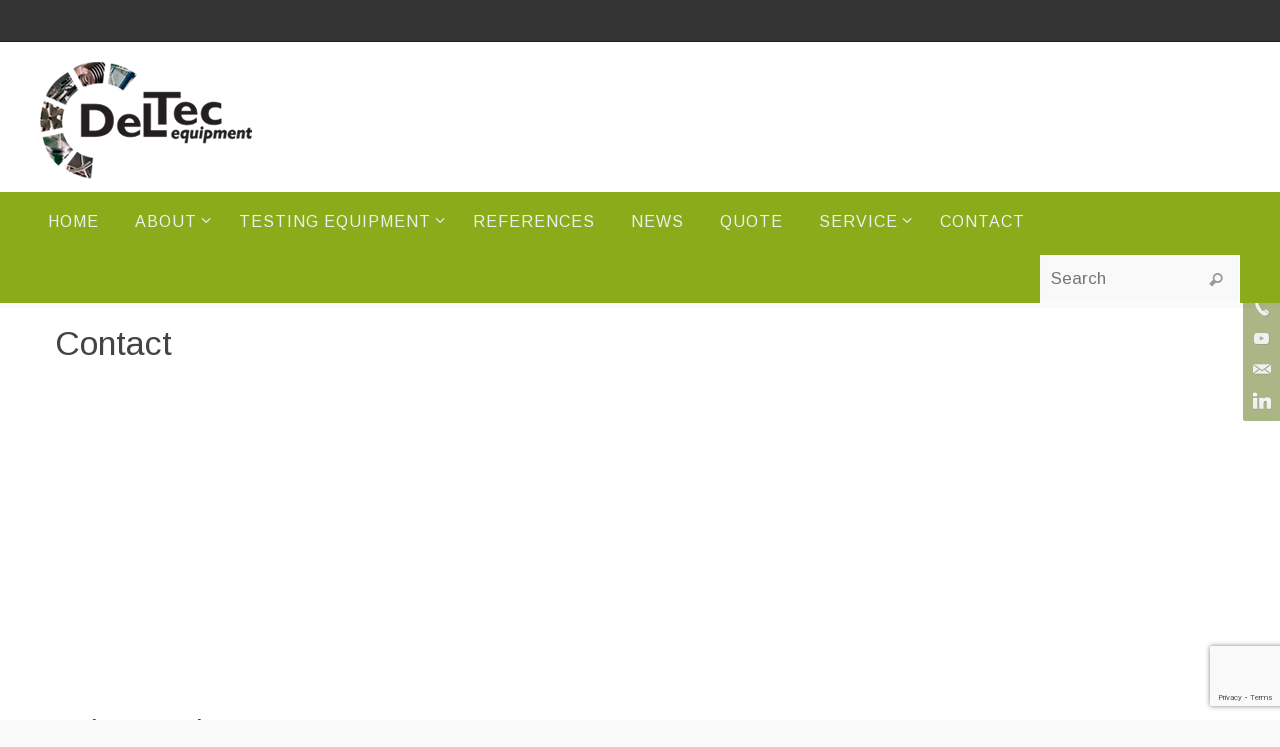

--- FILE ---
content_type: text/html; charset=utf-8
request_url: https://www.google.com/recaptcha/api2/anchor?ar=1&k=6Lf3Q9YUAAAAADSNOZ4CXUae4db-eCachsQdT8Sw&co=aHR0cHM6Ly93d3cuZGVsdGVjZXF1aXBtZW50LmNvbTo0NDM.&hl=en&v=N67nZn4AqZkNcbeMu4prBgzg&size=invisible&anchor-ms=20000&execute-ms=30000&cb=mq0ephsa1mq3
body_size: 48797
content:
<!DOCTYPE HTML><html dir="ltr" lang="en"><head><meta http-equiv="Content-Type" content="text/html; charset=UTF-8">
<meta http-equiv="X-UA-Compatible" content="IE=edge">
<title>reCAPTCHA</title>
<style type="text/css">
/* cyrillic-ext */
@font-face {
  font-family: 'Roboto';
  font-style: normal;
  font-weight: 400;
  font-stretch: 100%;
  src: url(//fonts.gstatic.com/s/roboto/v48/KFO7CnqEu92Fr1ME7kSn66aGLdTylUAMa3GUBHMdazTgWw.woff2) format('woff2');
  unicode-range: U+0460-052F, U+1C80-1C8A, U+20B4, U+2DE0-2DFF, U+A640-A69F, U+FE2E-FE2F;
}
/* cyrillic */
@font-face {
  font-family: 'Roboto';
  font-style: normal;
  font-weight: 400;
  font-stretch: 100%;
  src: url(//fonts.gstatic.com/s/roboto/v48/KFO7CnqEu92Fr1ME7kSn66aGLdTylUAMa3iUBHMdazTgWw.woff2) format('woff2');
  unicode-range: U+0301, U+0400-045F, U+0490-0491, U+04B0-04B1, U+2116;
}
/* greek-ext */
@font-face {
  font-family: 'Roboto';
  font-style: normal;
  font-weight: 400;
  font-stretch: 100%;
  src: url(//fonts.gstatic.com/s/roboto/v48/KFO7CnqEu92Fr1ME7kSn66aGLdTylUAMa3CUBHMdazTgWw.woff2) format('woff2');
  unicode-range: U+1F00-1FFF;
}
/* greek */
@font-face {
  font-family: 'Roboto';
  font-style: normal;
  font-weight: 400;
  font-stretch: 100%;
  src: url(//fonts.gstatic.com/s/roboto/v48/KFO7CnqEu92Fr1ME7kSn66aGLdTylUAMa3-UBHMdazTgWw.woff2) format('woff2');
  unicode-range: U+0370-0377, U+037A-037F, U+0384-038A, U+038C, U+038E-03A1, U+03A3-03FF;
}
/* math */
@font-face {
  font-family: 'Roboto';
  font-style: normal;
  font-weight: 400;
  font-stretch: 100%;
  src: url(//fonts.gstatic.com/s/roboto/v48/KFO7CnqEu92Fr1ME7kSn66aGLdTylUAMawCUBHMdazTgWw.woff2) format('woff2');
  unicode-range: U+0302-0303, U+0305, U+0307-0308, U+0310, U+0312, U+0315, U+031A, U+0326-0327, U+032C, U+032F-0330, U+0332-0333, U+0338, U+033A, U+0346, U+034D, U+0391-03A1, U+03A3-03A9, U+03B1-03C9, U+03D1, U+03D5-03D6, U+03F0-03F1, U+03F4-03F5, U+2016-2017, U+2034-2038, U+203C, U+2040, U+2043, U+2047, U+2050, U+2057, U+205F, U+2070-2071, U+2074-208E, U+2090-209C, U+20D0-20DC, U+20E1, U+20E5-20EF, U+2100-2112, U+2114-2115, U+2117-2121, U+2123-214F, U+2190, U+2192, U+2194-21AE, U+21B0-21E5, U+21F1-21F2, U+21F4-2211, U+2213-2214, U+2216-22FF, U+2308-230B, U+2310, U+2319, U+231C-2321, U+2336-237A, U+237C, U+2395, U+239B-23B7, U+23D0, U+23DC-23E1, U+2474-2475, U+25AF, U+25B3, U+25B7, U+25BD, U+25C1, U+25CA, U+25CC, U+25FB, U+266D-266F, U+27C0-27FF, U+2900-2AFF, U+2B0E-2B11, U+2B30-2B4C, U+2BFE, U+3030, U+FF5B, U+FF5D, U+1D400-1D7FF, U+1EE00-1EEFF;
}
/* symbols */
@font-face {
  font-family: 'Roboto';
  font-style: normal;
  font-weight: 400;
  font-stretch: 100%;
  src: url(//fonts.gstatic.com/s/roboto/v48/KFO7CnqEu92Fr1ME7kSn66aGLdTylUAMaxKUBHMdazTgWw.woff2) format('woff2');
  unicode-range: U+0001-000C, U+000E-001F, U+007F-009F, U+20DD-20E0, U+20E2-20E4, U+2150-218F, U+2190, U+2192, U+2194-2199, U+21AF, U+21E6-21F0, U+21F3, U+2218-2219, U+2299, U+22C4-22C6, U+2300-243F, U+2440-244A, U+2460-24FF, U+25A0-27BF, U+2800-28FF, U+2921-2922, U+2981, U+29BF, U+29EB, U+2B00-2BFF, U+4DC0-4DFF, U+FFF9-FFFB, U+10140-1018E, U+10190-1019C, U+101A0, U+101D0-101FD, U+102E0-102FB, U+10E60-10E7E, U+1D2C0-1D2D3, U+1D2E0-1D37F, U+1F000-1F0FF, U+1F100-1F1AD, U+1F1E6-1F1FF, U+1F30D-1F30F, U+1F315, U+1F31C, U+1F31E, U+1F320-1F32C, U+1F336, U+1F378, U+1F37D, U+1F382, U+1F393-1F39F, U+1F3A7-1F3A8, U+1F3AC-1F3AF, U+1F3C2, U+1F3C4-1F3C6, U+1F3CA-1F3CE, U+1F3D4-1F3E0, U+1F3ED, U+1F3F1-1F3F3, U+1F3F5-1F3F7, U+1F408, U+1F415, U+1F41F, U+1F426, U+1F43F, U+1F441-1F442, U+1F444, U+1F446-1F449, U+1F44C-1F44E, U+1F453, U+1F46A, U+1F47D, U+1F4A3, U+1F4B0, U+1F4B3, U+1F4B9, U+1F4BB, U+1F4BF, U+1F4C8-1F4CB, U+1F4D6, U+1F4DA, U+1F4DF, U+1F4E3-1F4E6, U+1F4EA-1F4ED, U+1F4F7, U+1F4F9-1F4FB, U+1F4FD-1F4FE, U+1F503, U+1F507-1F50B, U+1F50D, U+1F512-1F513, U+1F53E-1F54A, U+1F54F-1F5FA, U+1F610, U+1F650-1F67F, U+1F687, U+1F68D, U+1F691, U+1F694, U+1F698, U+1F6AD, U+1F6B2, U+1F6B9-1F6BA, U+1F6BC, U+1F6C6-1F6CF, U+1F6D3-1F6D7, U+1F6E0-1F6EA, U+1F6F0-1F6F3, U+1F6F7-1F6FC, U+1F700-1F7FF, U+1F800-1F80B, U+1F810-1F847, U+1F850-1F859, U+1F860-1F887, U+1F890-1F8AD, U+1F8B0-1F8BB, U+1F8C0-1F8C1, U+1F900-1F90B, U+1F93B, U+1F946, U+1F984, U+1F996, U+1F9E9, U+1FA00-1FA6F, U+1FA70-1FA7C, U+1FA80-1FA89, U+1FA8F-1FAC6, U+1FACE-1FADC, U+1FADF-1FAE9, U+1FAF0-1FAF8, U+1FB00-1FBFF;
}
/* vietnamese */
@font-face {
  font-family: 'Roboto';
  font-style: normal;
  font-weight: 400;
  font-stretch: 100%;
  src: url(//fonts.gstatic.com/s/roboto/v48/KFO7CnqEu92Fr1ME7kSn66aGLdTylUAMa3OUBHMdazTgWw.woff2) format('woff2');
  unicode-range: U+0102-0103, U+0110-0111, U+0128-0129, U+0168-0169, U+01A0-01A1, U+01AF-01B0, U+0300-0301, U+0303-0304, U+0308-0309, U+0323, U+0329, U+1EA0-1EF9, U+20AB;
}
/* latin-ext */
@font-face {
  font-family: 'Roboto';
  font-style: normal;
  font-weight: 400;
  font-stretch: 100%;
  src: url(//fonts.gstatic.com/s/roboto/v48/KFO7CnqEu92Fr1ME7kSn66aGLdTylUAMa3KUBHMdazTgWw.woff2) format('woff2');
  unicode-range: U+0100-02BA, U+02BD-02C5, U+02C7-02CC, U+02CE-02D7, U+02DD-02FF, U+0304, U+0308, U+0329, U+1D00-1DBF, U+1E00-1E9F, U+1EF2-1EFF, U+2020, U+20A0-20AB, U+20AD-20C0, U+2113, U+2C60-2C7F, U+A720-A7FF;
}
/* latin */
@font-face {
  font-family: 'Roboto';
  font-style: normal;
  font-weight: 400;
  font-stretch: 100%;
  src: url(//fonts.gstatic.com/s/roboto/v48/KFO7CnqEu92Fr1ME7kSn66aGLdTylUAMa3yUBHMdazQ.woff2) format('woff2');
  unicode-range: U+0000-00FF, U+0131, U+0152-0153, U+02BB-02BC, U+02C6, U+02DA, U+02DC, U+0304, U+0308, U+0329, U+2000-206F, U+20AC, U+2122, U+2191, U+2193, U+2212, U+2215, U+FEFF, U+FFFD;
}
/* cyrillic-ext */
@font-face {
  font-family: 'Roboto';
  font-style: normal;
  font-weight: 500;
  font-stretch: 100%;
  src: url(//fonts.gstatic.com/s/roboto/v48/KFO7CnqEu92Fr1ME7kSn66aGLdTylUAMa3GUBHMdazTgWw.woff2) format('woff2');
  unicode-range: U+0460-052F, U+1C80-1C8A, U+20B4, U+2DE0-2DFF, U+A640-A69F, U+FE2E-FE2F;
}
/* cyrillic */
@font-face {
  font-family: 'Roboto';
  font-style: normal;
  font-weight: 500;
  font-stretch: 100%;
  src: url(//fonts.gstatic.com/s/roboto/v48/KFO7CnqEu92Fr1ME7kSn66aGLdTylUAMa3iUBHMdazTgWw.woff2) format('woff2');
  unicode-range: U+0301, U+0400-045F, U+0490-0491, U+04B0-04B1, U+2116;
}
/* greek-ext */
@font-face {
  font-family: 'Roboto';
  font-style: normal;
  font-weight: 500;
  font-stretch: 100%;
  src: url(//fonts.gstatic.com/s/roboto/v48/KFO7CnqEu92Fr1ME7kSn66aGLdTylUAMa3CUBHMdazTgWw.woff2) format('woff2');
  unicode-range: U+1F00-1FFF;
}
/* greek */
@font-face {
  font-family: 'Roboto';
  font-style: normal;
  font-weight: 500;
  font-stretch: 100%;
  src: url(//fonts.gstatic.com/s/roboto/v48/KFO7CnqEu92Fr1ME7kSn66aGLdTylUAMa3-UBHMdazTgWw.woff2) format('woff2');
  unicode-range: U+0370-0377, U+037A-037F, U+0384-038A, U+038C, U+038E-03A1, U+03A3-03FF;
}
/* math */
@font-face {
  font-family: 'Roboto';
  font-style: normal;
  font-weight: 500;
  font-stretch: 100%;
  src: url(//fonts.gstatic.com/s/roboto/v48/KFO7CnqEu92Fr1ME7kSn66aGLdTylUAMawCUBHMdazTgWw.woff2) format('woff2');
  unicode-range: U+0302-0303, U+0305, U+0307-0308, U+0310, U+0312, U+0315, U+031A, U+0326-0327, U+032C, U+032F-0330, U+0332-0333, U+0338, U+033A, U+0346, U+034D, U+0391-03A1, U+03A3-03A9, U+03B1-03C9, U+03D1, U+03D5-03D6, U+03F0-03F1, U+03F4-03F5, U+2016-2017, U+2034-2038, U+203C, U+2040, U+2043, U+2047, U+2050, U+2057, U+205F, U+2070-2071, U+2074-208E, U+2090-209C, U+20D0-20DC, U+20E1, U+20E5-20EF, U+2100-2112, U+2114-2115, U+2117-2121, U+2123-214F, U+2190, U+2192, U+2194-21AE, U+21B0-21E5, U+21F1-21F2, U+21F4-2211, U+2213-2214, U+2216-22FF, U+2308-230B, U+2310, U+2319, U+231C-2321, U+2336-237A, U+237C, U+2395, U+239B-23B7, U+23D0, U+23DC-23E1, U+2474-2475, U+25AF, U+25B3, U+25B7, U+25BD, U+25C1, U+25CA, U+25CC, U+25FB, U+266D-266F, U+27C0-27FF, U+2900-2AFF, U+2B0E-2B11, U+2B30-2B4C, U+2BFE, U+3030, U+FF5B, U+FF5D, U+1D400-1D7FF, U+1EE00-1EEFF;
}
/* symbols */
@font-face {
  font-family: 'Roboto';
  font-style: normal;
  font-weight: 500;
  font-stretch: 100%;
  src: url(//fonts.gstatic.com/s/roboto/v48/KFO7CnqEu92Fr1ME7kSn66aGLdTylUAMaxKUBHMdazTgWw.woff2) format('woff2');
  unicode-range: U+0001-000C, U+000E-001F, U+007F-009F, U+20DD-20E0, U+20E2-20E4, U+2150-218F, U+2190, U+2192, U+2194-2199, U+21AF, U+21E6-21F0, U+21F3, U+2218-2219, U+2299, U+22C4-22C6, U+2300-243F, U+2440-244A, U+2460-24FF, U+25A0-27BF, U+2800-28FF, U+2921-2922, U+2981, U+29BF, U+29EB, U+2B00-2BFF, U+4DC0-4DFF, U+FFF9-FFFB, U+10140-1018E, U+10190-1019C, U+101A0, U+101D0-101FD, U+102E0-102FB, U+10E60-10E7E, U+1D2C0-1D2D3, U+1D2E0-1D37F, U+1F000-1F0FF, U+1F100-1F1AD, U+1F1E6-1F1FF, U+1F30D-1F30F, U+1F315, U+1F31C, U+1F31E, U+1F320-1F32C, U+1F336, U+1F378, U+1F37D, U+1F382, U+1F393-1F39F, U+1F3A7-1F3A8, U+1F3AC-1F3AF, U+1F3C2, U+1F3C4-1F3C6, U+1F3CA-1F3CE, U+1F3D4-1F3E0, U+1F3ED, U+1F3F1-1F3F3, U+1F3F5-1F3F7, U+1F408, U+1F415, U+1F41F, U+1F426, U+1F43F, U+1F441-1F442, U+1F444, U+1F446-1F449, U+1F44C-1F44E, U+1F453, U+1F46A, U+1F47D, U+1F4A3, U+1F4B0, U+1F4B3, U+1F4B9, U+1F4BB, U+1F4BF, U+1F4C8-1F4CB, U+1F4D6, U+1F4DA, U+1F4DF, U+1F4E3-1F4E6, U+1F4EA-1F4ED, U+1F4F7, U+1F4F9-1F4FB, U+1F4FD-1F4FE, U+1F503, U+1F507-1F50B, U+1F50D, U+1F512-1F513, U+1F53E-1F54A, U+1F54F-1F5FA, U+1F610, U+1F650-1F67F, U+1F687, U+1F68D, U+1F691, U+1F694, U+1F698, U+1F6AD, U+1F6B2, U+1F6B9-1F6BA, U+1F6BC, U+1F6C6-1F6CF, U+1F6D3-1F6D7, U+1F6E0-1F6EA, U+1F6F0-1F6F3, U+1F6F7-1F6FC, U+1F700-1F7FF, U+1F800-1F80B, U+1F810-1F847, U+1F850-1F859, U+1F860-1F887, U+1F890-1F8AD, U+1F8B0-1F8BB, U+1F8C0-1F8C1, U+1F900-1F90B, U+1F93B, U+1F946, U+1F984, U+1F996, U+1F9E9, U+1FA00-1FA6F, U+1FA70-1FA7C, U+1FA80-1FA89, U+1FA8F-1FAC6, U+1FACE-1FADC, U+1FADF-1FAE9, U+1FAF0-1FAF8, U+1FB00-1FBFF;
}
/* vietnamese */
@font-face {
  font-family: 'Roboto';
  font-style: normal;
  font-weight: 500;
  font-stretch: 100%;
  src: url(//fonts.gstatic.com/s/roboto/v48/KFO7CnqEu92Fr1ME7kSn66aGLdTylUAMa3OUBHMdazTgWw.woff2) format('woff2');
  unicode-range: U+0102-0103, U+0110-0111, U+0128-0129, U+0168-0169, U+01A0-01A1, U+01AF-01B0, U+0300-0301, U+0303-0304, U+0308-0309, U+0323, U+0329, U+1EA0-1EF9, U+20AB;
}
/* latin-ext */
@font-face {
  font-family: 'Roboto';
  font-style: normal;
  font-weight: 500;
  font-stretch: 100%;
  src: url(//fonts.gstatic.com/s/roboto/v48/KFO7CnqEu92Fr1ME7kSn66aGLdTylUAMa3KUBHMdazTgWw.woff2) format('woff2');
  unicode-range: U+0100-02BA, U+02BD-02C5, U+02C7-02CC, U+02CE-02D7, U+02DD-02FF, U+0304, U+0308, U+0329, U+1D00-1DBF, U+1E00-1E9F, U+1EF2-1EFF, U+2020, U+20A0-20AB, U+20AD-20C0, U+2113, U+2C60-2C7F, U+A720-A7FF;
}
/* latin */
@font-face {
  font-family: 'Roboto';
  font-style: normal;
  font-weight: 500;
  font-stretch: 100%;
  src: url(//fonts.gstatic.com/s/roboto/v48/KFO7CnqEu92Fr1ME7kSn66aGLdTylUAMa3yUBHMdazQ.woff2) format('woff2');
  unicode-range: U+0000-00FF, U+0131, U+0152-0153, U+02BB-02BC, U+02C6, U+02DA, U+02DC, U+0304, U+0308, U+0329, U+2000-206F, U+20AC, U+2122, U+2191, U+2193, U+2212, U+2215, U+FEFF, U+FFFD;
}
/* cyrillic-ext */
@font-face {
  font-family: 'Roboto';
  font-style: normal;
  font-weight: 900;
  font-stretch: 100%;
  src: url(//fonts.gstatic.com/s/roboto/v48/KFO7CnqEu92Fr1ME7kSn66aGLdTylUAMa3GUBHMdazTgWw.woff2) format('woff2');
  unicode-range: U+0460-052F, U+1C80-1C8A, U+20B4, U+2DE0-2DFF, U+A640-A69F, U+FE2E-FE2F;
}
/* cyrillic */
@font-face {
  font-family: 'Roboto';
  font-style: normal;
  font-weight: 900;
  font-stretch: 100%;
  src: url(//fonts.gstatic.com/s/roboto/v48/KFO7CnqEu92Fr1ME7kSn66aGLdTylUAMa3iUBHMdazTgWw.woff2) format('woff2');
  unicode-range: U+0301, U+0400-045F, U+0490-0491, U+04B0-04B1, U+2116;
}
/* greek-ext */
@font-face {
  font-family: 'Roboto';
  font-style: normal;
  font-weight: 900;
  font-stretch: 100%;
  src: url(//fonts.gstatic.com/s/roboto/v48/KFO7CnqEu92Fr1ME7kSn66aGLdTylUAMa3CUBHMdazTgWw.woff2) format('woff2');
  unicode-range: U+1F00-1FFF;
}
/* greek */
@font-face {
  font-family: 'Roboto';
  font-style: normal;
  font-weight: 900;
  font-stretch: 100%;
  src: url(//fonts.gstatic.com/s/roboto/v48/KFO7CnqEu92Fr1ME7kSn66aGLdTylUAMa3-UBHMdazTgWw.woff2) format('woff2');
  unicode-range: U+0370-0377, U+037A-037F, U+0384-038A, U+038C, U+038E-03A1, U+03A3-03FF;
}
/* math */
@font-face {
  font-family: 'Roboto';
  font-style: normal;
  font-weight: 900;
  font-stretch: 100%;
  src: url(//fonts.gstatic.com/s/roboto/v48/KFO7CnqEu92Fr1ME7kSn66aGLdTylUAMawCUBHMdazTgWw.woff2) format('woff2');
  unicode-range: U+0302-0303, U+0305, U+0307-0308, U+0310, U+0312, U+0315, U+031A, U+0326-0327, U+032C, U+032F-0330, U+0332-0333, U+0338, U+033A, U+0346, U+034D, U+0391-03A1, U+03A3-03A9, U+03B1-03C9, U+03D1, U+03D5-03D6, U+03F0-03F1, U+03F4-03F5, U+2016-2017, U+2034-2038, U+203C, U+2040, U+2043, U+2047, U+2050, U+2057, U+205F, U+2070-2071, U+2074-208E, U+2090-209C, U+20D0-20DC, U+20E1, U+20E5-20EF, U+2100-2112, U+2114-2115, U+2117-2121, U+2123-214F, U+2190, U+2192, U+2194-21AE, U+21B0-21E5, U+21F1-21F2, U+21F4-2211, U+2213-2214, U+2216-22FF, U+2308-230B, U+2310, U+2319, U+231C-2321, U+2336-237A, U+237C, U+2395, U+239B-23B7, U+23D0, U+23DC-23E1, U+2474-2475, U+25AF, U+25B3, U+25B7, U+25BD, U+25C1, U+25CA, U+25CC, U+25FB, U+266D-266F, U+27C0-27FF, U+2900-2AFF, U+2B0E-2B11, U+2B30-2B4C, U+2BFE, U+3030, U+FF5B, U+FF5D, U+1D400-1D7FF, U+1EE00-1EEFF;
}
/* symbols */
@font-face {
  font-family: 'Roboto';
  font-style: normal;
  font-weight: 900;
  font-stretch: 100%;
  src: url(//fonts.gstatic.com/s/roboto/v48/KFO7CnqEu92Fr1ME7kSn66aGLdTylUAMaxKUBHMdazTgWw.woff2) format('woff2');
  unicode-range: U+0001-000C, U+000E-001F, U+007F-009F, U+20DD-20E0, U+20E2-20E4, U+2150-218F, U+2190, U+2192, U+2194-2199, U+21AF, U+21E6-21F0, U+21F3, U+2218-2219, U+2299, U+22C4-22C6, U+2300-243F, U+2440-244A, U+2460-24FF, U+25A0-27BF, U+2800-28FF, U+2921-2922, U+2981, U+29BF, U+29EB, U+2B00-2BFF, U+4DC0-4DFF, U+FFF9-FFFB, U+10140-1018E, U+10190-1019C, U+101A0, U+101D0-101FD, U+102E0-102FB, U+10E60-10E7E, U+1D2C0-1D2D3, U+1D2E0-1D37F, U+1F000-1F0FF, U+1F100-1F1AD, U+1F1E6-1F1FF, U+1F30D-1F30F, U+1F315, U+1F31C, U+1F31E, U+1F320-1F32C, U+1F336, U+1F378, U+1F37D, U+1F382, U+1F393-1F39F, U+1F3A7-1F3A8, U+1F3AC-1F3AF, U+1F3C2, U+1F3C4-1F3C6, U+1F3CA-1F3CE, U+1F3D4-1F3E0, U+1F3ED, U+1F3F1-1F3F3, U+1F3F5-1F3F7, U+1F408, U+1F415, U+1F41F, U+1F426, U+1F43F, U+1F441-1F442, U+1F444, U+1F446-1F449, U+1F44C-1F44E, U+1F453, U+1F46A, U+1F47D, U+1F4A3, U+1F4B0, U+1F4B3, U+1F4B9, U+1F4BB, U+1F4BF, U+1F4C8-1F4CB, U+1F4D6, U+1F4DA, U+1F4DF, U+1F4E3-1F4E6, U+1F4EA-1F4ED, U+1F4F7, U+1F4F9-1F4FB, U+1F4FD-1F4FE, U+1F503, U+1F507-1F50B, U+1F50D, U+1F512-1F513, U+1F53E-1F54A, U+1F54F-1F5FA, U+1F610, U+1F650-1F67F, U+1F687, U+1F68D, U+1F691, U+1F694, U+1F698, U+1F6AD, U+1F6B2, U+1F6B9-1F6BA, U+1F6BC, U+1F6C6-1F6CF, U+1F6D3-1F6D7, U+1F6E0-1F6EA, U+1F6F0-1F6F3, U+1F6F7-1F6FC, U+1F700-1F7FF, U+1F800-1F80B, U+1F810-1F847, U+1F850-1F859, U+1F860-1F887, U+1F890-1F8AD, U+1F8B0-1F8BB, U+1F8C0-1F8C1, U+1F900-1F90B, U+1F93B, U+1F946, U+1F984, U+1F996, U+1F9E9, U+1FA00-1FA6F, U+1FA70-1FA7C, U+1FA80-1FA89, U+1FA8F-1FAC6, U+1FACE-1FADC, U+1FADF-1FAE9, U+1FAF0-1FAF8, U+1FB00-1FBFF;
}
/* vietnamese */
@font-face {
  font-family: 'Roboto';
  font-style: normal;
  font-weight: 900;
  font-stretch: 100%;
  src: url(//fonts.gstatic.com/s/roboto/v48/KFO7CnqEu92Fr1ME7kSn66aGLdTylUAMa3OUBHMdazTgWw.woff2) format('woff2');
  unicode-range: U+0102-0103, U+0110-0111, U+0128-0129, U+0168-0169, U+01A0-01A1, U+01AF-01B0, U+0300-0301, U+0303-0304, U+0308-0309, U+0323, U+0329, U+1EA0-1EF9, U+20AB;
}
/* latin-ext */
@font-face {
  font-family: 'Roboto';
  font-style: normal;
  font-weight: 900;
  font-stretch: 100%;
  src: url(//fonts.gstatic.com/s/roboto/v48/KFO7CnqEu92Fr1ME7kSn66aGLdTylUAMa3KUBHMdazTgWw.woff2) format('woff2');
  unicode-range: U+0100-02BA, U+02BD-02C5, U+02C7-02CC, U+02CE-02D7, U+02DD-02FF, U+0304, U+0308, U+0329, U+1D00-1DBF, U+1E00-1E9F, U+1EF2-1EFF, U+2020, U+20A0-20AB, U+20AD-20C0, U+2113, U+2C60-2C7F, U+A720-A7FF;
}
/* latin */
@font-face {
  font-family: 'Roboto';
  font-style: normal;
  font-weight: 900;
  font-stretch: 100%;
  src: url(//fonts.gstatic.com/s/roboto/v48/KFO7CnqEu92Fr1ME7kSn66aGLdTylUAMa3yUBHMdazQ.woff2) format('woff2');
  unicode-range: U+0000-00FF, U+0131, U+0152-0153, U+02BB-02BC, U+02C6, U+02DA, U+02DC, U+0304, U+0308, U+0329, U+2000-206F, U+20AC, U+2122, U+2191, U+2193, U+2212, U+2215, U+FEFF, U+FFFD;
}

</style>
<link rel="stylesheet" type="text/css" href="https://www.gstatic.com/recaptcha/releases/N67nZn4AqZkNcbeMu4prBgzg/styles__ltr.css">
<script nonce="CqUDmm3pVosfwdCcIOpt1A" type="text/javascript">window['__recaptcha_api'] = 'https://www.google.com/recaptcha/api2/';</script>
<script type="text/javascript" src="https://www.gstatic.com/recaptcha/releases/N67nZn4AqZkNcbeMu4prBgzg/recaptcha__en.js" nonce="CqUDmm3pVosfwdCcIOpt1A">
      
    </script></head>
<body><div id="rc-anchor-alert" class="rc-anchor-alert"></div>
<input type="hidden" id="recaptcha-token" value="[base64]">
<script type="text/javascript" nonce="CqUDmm3pVosfwdCcIOpt1A">
      recaptcha.anchor.Main.init("[\x22ainput\x22,[\x22bgdata\x22,\x22\x22,\[base64]/[base64]/[base64]/[base64]/[base64]/UltsKytdPUU6KEU8MjA0OD9SW2wrK109RT4+NnwxOTI6KChFJjY0NTEyKT09NTUyOTYmJk0rMTxjLmxlbmd0aCYmKGMuY2hhckNvZGVBdChNKzEpJjY0NTEyKT09NTYzMjA/[base64]/[base64]/[base64]/[base64]/[base64]/[base64]/[base64]\x22,\[base64]\\u003d\\u003d\x22,\x22w4c9wpYqw6Rnw7IIwqvDlMOFw7vCv8O6FsKrw7plw5fCtgcAb8OzMMKPw6LDpMKowpfDgsKFbsKjw67Crxh2wqNvwph5Zh/DkUzDhBVfUi0Gw5llJ8O3PMKWw6lGNcKfL8ObRxQNw77Ck8Kvw4fDgHTDog/[base64]/DgxPCmsOwwrbCvBd/PcKNOMOMwpjDg3/CtELCqcKdGkgLw5dyC2PDucOPSsOtw5PDl1LCtsKqw7w8T2xkw5zCjcODwp0jw5XDhXXDmCfDpGkpw6bDkcKAw4/DhMKnw4TCuSA9w4UvaMK6KnTCsR/[base64]/[base64]/CpcK7wrJ6wpnDtRwPenjDiCjCtE4uXVTDvCoLwrfCuwIBN8O7D1lhZsKPwrvDmMOew6LDs1EvT8KHIcKoM8Ohw50xIcKtAMKnwqrDn27Ct8OcwrVywofCpR8NFnTCqsO7wpl0K10/w5RAw5k7QsKtw4rCgWoxw5YGPgDDnsK+w7xHw43DgsKXZ8KbWyZ+FDtwXMOUwp/Ch8K/ewBsw6wPw47DoMOgw4Ezw7jDvBk+w4HCjDvCnUXClMKywrkEwrLCrcOfwr8/w5XDj8OJw5DDicOqQ8OQOXrDvXURwp/ClcK+wrV8wrDDocOPw6IpFwTDv8O8w6ojwrdwwrnCshNHw5cgwo7DmWdcw4FxGGTCtcK1w60LN1gjwoLCosORPmt9acKsw4Qfw6FsVFV3QMO1wqc/LU5YSxsbwr1nRcOEw61vw5sEw6vCiMKww7YkF8KEdkDDicOVw7PCrMKFw7F+CMKzTcOJw6zCgTdWKcKyw63DusOewpEpwrfDmxwKZcK7U2c3OcO/w50pHsOocMODB0fCiEt2EsKadxPDvcOaBxzCmsKaw57Dq8K1IsOAwq/DomzCocO+w6XDpyzDimLCvsO6GcKqw4IdRT98wrI+NUYEw4rCl8K5w6HDk8Kswo7Dj8K/wpt5WMOVw73DmMOlw7o3ZizDmHwzK14ow6o8w6xswoPCllDDnUsVCj7DgsKaZ3bDiDLDuMKGJi3Co8Kqw4PCn8KKC2tee3RYMcKVw70cQCzCvkpMw7/DsHFgwpgEwrLDlsOWGcOnw5HDp8KjKXbCh8OEHMKLwpU8woPDo8KmPkvDp2U3w6jDhVAzU8KUZVhxw4fDj8OAw6TDpMKeNFzCnhEOB8OADcKURMOWw7xSHW/DgMO1wqrDv8OawrDCvcK0w4YfOcKjwpXCg8OcQinDoMKjc8O/w6B5woXClsKVwqw9G8OoQcOjwpIAwrHDpsKMOX7DsMKTw6vDoFMvwqQDZ8KWwoloQV/CkcKUXGB0w5XCg3J8wqvDnnjCpxnDgiLCkHptwo/Dp8OfwprCrMObw7gLZcOlO8OLYcKVTFfCl8K3NS9RworDnVdwwqQaEQoDP0oFw73Ck8Kawr/DucK2woxfw5oNeBIRwoRqXwDCkcKEw7zDm8KTw7XDmF7Dtl0Kw5rCucKUIcOmfCjDnVTDmEPCg8KEWUQtTW/[base64]/[base64]/DiQHDj8O6w7cHFGjCkVpjGcObwoIYwo3Dl8K2wrwkw7wGJ8OHYMOWwrtHJsKcwpHCkcKMw4ddw7Jfw7FmwrhMK8OxwodRChTCq1UZw5bDqB7CqsOVwo8SPF/[base64]/Ci8OGwow+AMOjdMOzw6c4UcKNLMKRw6Jtw7QBwrbCjsOVwqDCl2rDrsO2w4taHMKbBsKEX8KrRUDDi8O6FlZVSCZfwpJCwrbDhsOPwpscw5rCiEYrw6/CtMO7wonDjMOvwp/CmcKxHMKZGsKwano+UsKBKsKZCcKHw7AuwrJdEAJ2aMKgw71uQ8Oswr7CosOJw7cPYRfCscOjVcOmwqHDsWnDgw0LwpAjw6tFwpwEAcORbcK8w5w6YXzDi1LCtG/CpsOkUyBzRystw4PDrkFBccKCwphRw6Yowp/DjGvDsMOoacKiYMKXYcO4woE+wpope3gGHm9XwrxLw54xw78zaiTDg8KKQsOgw4p2worClcKnw4PCt2xGwoDCs8K5OsKEwqHCpcKsDyjDiEXCrcKMw6LDtsK6Y8KIL2LCm8O+wrPDvjTDhsKsO0/[base64]/PDQxPHwaw5XCl8OJwo58wqbCmsO1HsODGcO+KSjDicKQIsODPMOKw5N8BjrCpcO/OcOQLMKswrVCOmolwrXDsAoIUcKDw7PDkMK/wqksw7LCghJIOxJ1D8KdJMKDw4QRw4twe8KQXVZ1wo/[base64]/DpSzCtxbCmcOqXMODXMK9JMOldsOCX8OAaQ5TBh7DhsKCEcOewrU2Oh4yJcOKwqVeCcOvNcO8MsOgwozDrsOkwpJzbsOCNnnDsCTCqRLCiXDChxQfwq0pb04sasK/wpzDkXHDtRYpw6zDt0zDlsO2KMKBwodbwpDCucOBwrcXw7nCrMKXw7plw7x5wqXDvcOYw6bCvTLDhhXCi8OgYAHClcOHJMOKwqrCsHjDosKaw5J/WsKOw4IzBcOkdcKFwopLNsKow7LCiMOAQg3Dqy3Dt1Nvwq0sDghQcDrCqiDCm8OdWDlhw5VPw45Xw6XCuMKKwpMGW8Oaw6xfw6cBwp3CmEzDlSzCncKew4PDnWnCp8OVwpbCrg3CmcOqScK+bVrCmzrDkkbDq8ORGmdGwpfDhMOnw5lZEiNewo3DqF/Dr8OaJzbDpcKFw7XCpMKbwp3CuMKJwo0LwrvCmk3CtxnCg2PCrsKCCBPClcO/XsOzQMKjNFlywoDComXDgREpw7jCisOewrEJMMKsDQVdL8Kww5MfwoPCuMOqAsKPbBd+wqrDsmPDr00pCD7DjsOgwqt6wpp4wrXCjFHCmcOffcOkwowNGsOUU8Kiw57Dq088YMOGQkLCoy3Dhj8tW8ONw6vDsFI/[base64]/CqMOgcsK9w5nCn8ODwqfClcOwGMKrwoF8fsOBwovCiMO+wp7Dj8K6w7MwJMOda8Oaw4LClsOMw5MQw4/[base64]/ChMK0JivCnV7DqcO1E0LCrsKeSwHCqcKzWh0Rw6vCuifDpMOuW8OBSRnCicOUw6fDoMKcw5/Do1oqLn5+ecOxNGlKw6Y+cMOuw4BEMWk8w6XChhwBB2B0w7HDm8OuG8O9w7Jlw511w79lwr3Dh0BsJytlATV1G1jCnsOxSQ88Ik7DjETDmAfDrsKIOHNVOkghXMKawobCn3VSOwUpw4zCucK/P8O3w6VVXcOkO0AuOVDCgsKjCizCqw9kTcKVw5jCnsKsC8KHK8ORMynCscOBwr/DuCbDrWk4EMO+wq3DkcOQwqNfwp0zwobCi3XDhmt4LsOGw5rCtsKYEEwjW8Kxw6JLwofDuVDDvcKoTUcyw7kywqxHaMKOVSEZYcOmVcOMw73Cm0JbwrNUwoDDvGQEwpk+w6PDocKTYsKPw6zDiTBjw6sWDxsMw5DDjMKBw4/DlMKfXXXCoEPCmMKGeionNXPDp8OEPcO+cwtpHgQ8T3vDo8OTBSMiDEhWwpvDpyTDgsKuw5RFw6bCoEgiw60hwo1wBWvDicOgEcOSwpjCg8KMW8OLfcONADVIMStlJBR9wrDCpXTCv3Y0MgPCvsKLB23Di8OffGfChi4yaMK0FQDDvcKtw7nDqQY/JMKMPsONw54mwqXCq8KfZhk0w6XCjsOWwo5wTw/CrcKGw6hhw7PCvsOWP8OJewBzwqTCk8Oew4V5woTCk3fDuRwVV8KjwqkjMk8hWsKnA8OKwq/DvsOZw7vDqMKVw4h2wr3CgcO8FMOlJMOedAHCjMOUw75yw6A8w404RxDDoCzCrhkrNMOGFi3CmcKJJ8KCSCjCm8ONP8OsWUPDgMOfehrDgg7DsMO7NcKtMC7DvMKyfWtUUnFnQMOmIToyw4ZwX8KtwqR1wo/DgHIuw6vDlcKdw5/[base64]/FkrCtT3Ci1JjAMKFwrLDqG/[base64]/w64dwqbDvcKCeX5Hflljw5dIwr4LworCp8Kiw4nCkjPDgm7CsMKyMzfDiMKGTcOUJsKGZsKVORXDrcObw5E3wqDCnHxyBgLCnsOMw5BwUMK7THfCgyfDkHw8wrxxTTRUwrM0e8OAK3vCqi/[base64]/DhApIQhsJQR9lb8OFwpkFCMOpwrBKwrjDoMKNOsOswrFWM3kJw4BnGRMJw6g/NMKQLyQvwp/DtcKww6gCUsK0OMOcwoLCjsKTwpohwq3Dj8KvOMK/wqTDqDjCniozK8ODMAPCi3rClXMvQ3fCvMKtwoA/w795CMOxZCvDmMONw4LDl8OjQGbCs8ObwoQNwpBaSUZqL8K8Sghtw7PCqMOZRm8GfHZFXsK0S8OsOxzCqhgRSMK8IMOtY1s4w4fDnsKRdcO4w4tAbEvDomR5PkfDpsOTw4PDkSPCmB/Di0DCpcOANBJ2W8KWYAlUwrhGwpPCvsO+PcKzKMKDGz1cworCh3IsIcKpwofCr8KpKMOKw5vDo8O8GntEesKFFMOEwp/DoHLClMK8LGTDrcK+Yx/DqsO9fC4LwpJ0wp8DwpPDi2bDgcO/w5ARWcOIDsO2CcKfW8KuTcObZcKwU8Kxwq8Ywos4wp49wo9+XsORVRvCqMK6RHIlZT12AMOBScKpHcKzwrd1XGDClCPCqFHDu8Opw5hmY0bDtsOhwpLCpcOWwonCncOXw7tZeMK7JBwmwqjCl8OgaTfCrENBcMK1K0XDksKWwq5LF8KmwoVJw5/DlMKzOTMrw6DClcKiIwAdw4jDiQjDoBHDtMOBKMOMJzU5w5HDqwjDghPDhBJMw4Z9OMKFwrXDtzduwph+woALTcOpwpYNQiPDvB3DrsK2wo50B8K/w6ljw4BIwqdtw7d3wqMUw6vCi8KxLVLClFpfw7w0wqPDh3/DiF5ew7NFwoZdw7orwozDjwc7Z8KcSMO/w6/CgcOLw64yw7jDk8K2wq/[base64]/Dg1oCLA3Dp8Omwrs5wp7DiHTDpMK4w5fDosKuwqsmw4PCvcKSGDDDvz5yNTrDjBBTw7hPGGjCpRfCuMKxYxrDocKHwowRPCFEDsO7KsKMwozDlMKfwrDCoBooYHfCpMOBDcK6wpEIRXvCmMKjwrfDp1sBBw/DpsOZBcKmwqrDj3JZwqV/w53CtsOnTMKvwp3CpWbDimMRwqzCmxRvwrXChsKqwrPDlcOpT8ODwqXDmUHCg2/DnHdQw7nCjUfCjcKJQSUsY8Kjw4bDnAo+IhvDt8K9FMKGwqPChA/DusO4aMOcDUBbF8O0VsOmahg8RsOaL8KTwp/[base64]/M8OOVMK/w5fDoi0DS8OKA8O9wrbDmsKCQgN+wpDDswrDonbClRVOK0EELB3ChcOSFBIBwqXChEXCoWbClcOlwo/Ck8KELijCgiHDhztvUi7CvkfCmgHCh8OIPDnDgMKAw6zDk0Vzw61/[base64]/Co8OYwoE1w6fCoQnDrcKcGDnDjkdswrjCkcKRw7JFw4VfZMKHQgF2OE1rDMKtIcKjwrZObxvCiMO0e0DCvMOwwqvDiMK6w70nf8KlLsOOCcOxYm9kw5kzGC7CrMKRw6Usw5sbPFdiwovDgj7DhsOow7htwpZfTMOnNMKJwogZwqkHwrvDugvDvsKIGXhHwonDoCvDml/CiFrCgVTDpErDoMOGwpFcLMKQfnBXLcKNX8KHBCtbJw/[base64]/Dm8O3w43CmD7Dv8O0woDDocO4w5oGWHMXwqrCmHvDisKCI0d5eMOARghIwrzDicO4w4TCjQ5Zwpo+w7FtwprCucKBK1Ejw7LDmMO2RcO/w6ZfYgzCpcO3GAE3w7BgbsK8wqbDmRXDiFbDi8KZQRDDncOzw5bCp8OeYFfDjMO9w7EAPmLCjMK/[base64]/CkELCvMO4wq1cwqk3woUjaBfDrsOIwpt3UEZFwq7CpDfCvMO4LMOAV8OEwrbCnztBHw1HdBrCi13DlzXDqEvDmXMOZEgRZ8KYQRPCpXzChUPDuMKSw5XDhMOhNcOhwpAtJsOgGMOxwonCiETCtRxNHsKBwqcULlBjZ0AjEMOEaGrDhMOTw7s/w4ETwpgfKAjDnR7DksK7wonCigVMw4/Cp3RDw6/[base64]/CtsKBVSgcwosWOMOaGkbCtcKKc0dJw7bDkcOCExZsaMKQwpBXajpWWsOjf3bCtg3DoSt8Qk3DkAwKw7lewowRERo0e1TDocO/[base64]/Dig7Dm3XCtMKGwrLCrFTDn8OUYcK6esOwamghwrUfDmFYwpVNwr/DkMOLwpBeFAHDucKjw4jDj0XDh8ODwpxjXsOtwotCD8OtZx/Cm1Z3w6lRFUnDuHnDiibClsOsbMKnISjCv8O6wrbDo1YFw6fCk8OdwrjCvsOSccKWCm55LsKjw6JGBwvCuFvCsgbDiMOjA1Vow4pDajQ6AMKuwoTDrcO6SUnDjCQDbn8iKl3ChktXKmXDr0rDkElKNh/[base64]/DuyPDi8OrRsKpw4tbwrkbw7zDiMOsw7zDuF3CosKkcMKYwqvDvcKCRMKBw6AOw4Qtw7coNMKOwoM7w6kDMWXCrUXCpsOYDMKCwoXDjArCnFEAKXXDoMO8w6nDocOPw67DgcOQwofCsSDCh1NjwpBlw6PDiMKfwrbDk8OvwozCsS3DsMKdDkxBQRRFw6TDnz/Dl8O2XMKjG8Khw7LClsO1CsKIw6zCt3DDpMOxQcOrNxXDkV8wwq5ywr1RYsOxwobCmw8lwq1/PSlwwrHChW/Ds8KxVsOuw77DkSg1Xg/DrBRtVGPDjFZAw7wGKcOvwqdzcMK4wp8UwpYYFsOgX8KOw7XDpcKvwpcvJ2nDqHXCjmcBWlt/w6YawpfCscKxw6YyTcO8wpXCqEfCowHDhkfCv8Oowockw7TDjMOBc8OvMsKNw7QDwpsmcjfDksOjwpnCpsKnFVzDi8KNwpvDjGY+w4Eaw50iw7JNJUBKw4/DicKOCCp4w7cIKBpfecOQQsKswoEuWVXCssOKVnLCkmYYHcKgB1DCicK+CMKfe2NXGx3Cr8KxSXUdw6/CuFDDicO/[base64]/w4x2wqwzwqYvMcOQw61Xw4c0w6UawrnCnsOtwo1hFG3Dq8ONw4IFbsKnw4AXwoIAw7HCnkjCrk1Iw5XDqsOFw6xuw7UmMcKwS8K5wqnClyTCgxjDvW/DhMKQfMKsdMOHG8KIK8Oew71Gw5PCu8KMw4TCvMKew7nDgMOXQAoaw791U8OfGXPDssKsZ1vDlWc7cMKbPsKGUsKJw7Ngw5gDw6RPw6ExFEBfUjbCtF5KwpzDp8O7dy/DiAnDh8ObwpR/w4XDmE/CrMOGEMKfHx4IH8OUQcKAGwTDmiDDg21MbsKgw73DkcKOwo7DugzDt8O/wo7DlUXCsF9ew78pw54QwqJtw7jDvMKDw4rDssKNwqh/WWI2dlzCnsOpwoIzeMKzeGtQw7IUw5PDnMKXw5Msw4lRw6rCk8Ozw6zDnMKNwo8ZeQzDonjDqxUcw5lYw5FEw4zDrn4Ywos3V8KOW8O+wpjCkQUOVcKCM8K2w4Raw6AIw6MIw4HCvngPwq11OAtEKMOxY8OdwoXDr20QQsOwYmpXB3toFRMZwrzCucKZw5t7w4VyGxw/RcKLw61Tw5ckwqrCoBt7w7DCs3lAwpHDhxM/QVIwdlUpaX4QwqIAS8KwHMKfUBPCv0fCvcKvw6E2YTLDn0w/wrDCu8KtwpfDu8KRwoDDuMOSw60Lw4rCpDbCrsKrScOFwrF2w5dHw4YKDsOAQ0DDuhN/w5HCocO7aV7CqwAcwpsMHcOhw7HDq2XClMKoQi7DpcK8eV7DjsO0PQ3CpBDDnns6Q8KNw709wrDCngbClcKZwprDu8KIW8OLwppowqHDksKXw4V2w7nDtcOxT8OHwpU1RcO7Ixhcw7DDhcKGwrEIAifDiUHCsTdJUQl5w6XCtcOIwoDCtMK/dcKOw4TDlVMdKcKiwqxUwoHCgMKrezLCqMOUw4DCnQZZw7DChFYvwrI3fMO6w5UBH8KcSMKyNcOBEcOAw6rDoyLCmcOJem8WN37DscOFT8KLMk04QDwHw4JOw7UxdcOcw7ENahQhHsOTWsOdw6zDjizCnMO9w6bCsQ/CoBTDjMKpLsOIwoJ1esKIccKeSS7ClsKSwpLDqj5+wo3DhsOcVD/DucK4w5bCuinDk8KMRzY3w4FpOMOIwqkYwojDujbDqBgyWcOjwqoNPcKVYWjCshZpw7LCgcOfK8KRwqDCuA7CoMOqOB/[base64]/DvsKIw6JAw6DCjsK0d8OHw5bDozrCpcOMBsOuw73DrGzCrS/CrMOlwqpMwqPCl03DssOsDcKzOmbCl8OtJcKGdMOQw70Awqlnw5lXPW/[base64]/CtDzCuMK2w77DuBLCm1HCvR9KOsOhUMK/[base64]/[base64]/DicK2XMKZXMKJw6XCs8KkAsKcbcOHwrXDhMOjw6lAw5PCumcnYABBTcK5eMKmLH/DocOmwoh5UyQ2w4jCgcOlSMKYfzHCqcKhRyBAwrMZCsKmMcKuw4Epw4Q1asOmw6Vxw4BiwqfDsMK3fSshX8Kub2/DumfCjMOuwopZwr4WwpFtw4PDssOPw7/CsXvDqBPDrsOqdMKgQhZnUmrDhB/ChcKSHX9JPBxTLUbCnTtrWG0Mw7/Co8KYJ8K2KgASwqbDplzDgyLCi8OPw4fCshAERsOrwokJesOXZwbCnHTCpsORw71OwozDq3fDucOxRUwZw5jDh8OiacOiGsOlwr7CiGbCn1UBW2jCosOvwpzDncKmD3TDl8Otwp7CqFkAXGrCqcO6AMK/JTTDicO/KsO0HlXDosOCBcKyQQzDvMKAP8KZw5Bzw7ZUwpbCkcOwP8KYw7snwoQLdBLDqcOfacOewqjCnsKcwqtbw6HCt8OmQ2QfwqfDh8OZwqEOworDvsKKwpgXwqzDqifDjGVaaxFzw5lFwpPCi33DnArDmn0XbVQoeMOnGcO7wrPDlm/[base64]/CtMKjw4ITR8KqNgxzMR4QwqltwoDDocOuw5rDrgIrw6jCqcKIw6rDqy8RaARrwpfDjUV3wq09EcKVQcOOZRQzw5bDqsOZTDswYRrCjcKARBLCnsKVeT9KWh4iw7dyBnnDtcKJT8KMwpF5woXDu8K9I03DokN9ajF+ecK/wqbDv3LCvsOTw6w0Sm1Aw5l2JsK/NMOtwpdDfVEwS8K8wrI5PnR9NynDgxnCvcO5a8OLw5Yqw5VKbsOZw6UbKMOjwoYsBhnDjsKiesOgw7/DjsKGwoLCoyrDkMO3w54kCsO9dsO4WizCuS7CkMK+P2PDp8KkG8OJFwLCncKNejwww5XDi8K0CMOGIm7Ckw3Ds8KQwr7DtkYjfV0HwpEOwrpsw7zChFjDr8K6w63DhzwmXAYcwpUsVVQWXW/Ch8O7G8KcAWdVAxDDisKJAWPDncOPKkvDrMO5esOVwqd5w6MCfk7Dv8KEw7nCu8KTw6HDjMO+wrHCksO4wrjDh8OqdsO5NgjDt2/[base64]/DosOiw6Qqb1NLw4lVAsK0wpnDpR8Yw6jDo0vCtkHDi8Ovw585UcKawqdTEDNNw6fDkFd/DnMReMOUA8OBX1fCuC/CgCgWIB9Xw77CjCRKNMKDH8KxcyTDj1VuOcKXw7AkXcOkwqIiBMKwwrbCrTQMRnR6HDpePsKDw67CvcKrR8Kow6dtw4DCpWfClwN7w6rCrVLCu8KZwoAnwo/DlWDCukl9wo0ww63DvgwDwp1hw5PDj0/Doi1jclMDVQ5PwqLCtcOLIMKLdBQfRcOaw5zCjcOuw5LDrcObwqorfgXDizEvw6Ykf8OfwoHDsUTDocKTw4cKwpLCh8KUaQzCm8KYw67Dvn8QE3DDlMOMwr1kNl5CaMOyw6nCkcOWSXwzwr/CusOKw6bCrsO3wqE/HMKoR8Oxw58Kw5fDpWZpESp2AsOJb1fCisO4WFVzw6vCmsKnw5FRCELCqgjCo8KmeMK5M1rCoTFxwps3SkbCk8OnGsOJQFpDR8OEN3xSwq8rw5vCt8Ozdj/CiFlGw6PDkcOtwrwkwp3DtMOEwonDsEvCuw1MwqzCh8OWwo8BIUV/w6Uqw6g/[base64]/DtWNeTsKWwrrCiH0LFlPDmQrDnsORw7N/wqI6Awxtc8KtwpN6w7tPw4ktbB1EE8OwwqdhwrLDg8OIA8KJX0d9KcOpEj4+LwrDv8KOP8OhR8KwQ8Obwr3DiMOmw6oBwqN/wqfCtTdJX2ghwpPDjsO9w6lWw5MCD1gWw5bCqEHDjMOPP1vCpsO6wrPCoXHCviPDvMKgDsKfccOhQcOwwo9hwo4JEnDCs8KGYMOpGTFfQsKCLMKOwrzCocOtw79GZH/[base64]/[base64]/[base64]/w5wfw6/[base64]/[base64]/HcKvwqzDqcKySsKjMsO2HhxPw6xJfBIbB8OqKlR9XhPCssKfw5QXdXZfY8KvwoLCq3cZIDwIAMKow7nCocO3wo/DuMK+CcOtw6vDrMK9bVXCjsO3w6XCncKNwq5eesOGwoXDnFbDrzvCv8OZw7vDh37Ds1kaPGsfw4cbNsOPBMKEw4xSw6EXworDlMOdw7lzw67Dih4Ww5MVTsKMPjTDkAZww7l6woRYUhXDhFc/wrI3ZMOTwpY9KMKCw7wpw54IdcKkDi0pO8OHR8KtRB0+wrJSZHjDhMOsCsKxw4fCqQPDuHvCtsOKw4zDjmpvbMO+w7TCq8OJM8OVwqxmwqLDscO4RMK0bMOBw6/CkcORJEs3wooNCcKEBcOSw5nDlMKjFBJrYMKUdcO/w505w6nDgMOaGcO7R8KaLUPDq8KYwr58bcKDAxpiLsOFw6JPwo4GasOTGsOUwp8BwpgYw5jCj8ONfS/DgMOKwqYIJRjDsMO9AsOUQH3CjhjCgsOXbm49LMK6HMKqATgIIcOMA8OqeMKzJcOwTw0+QmhydMOtIlshWibCoGpnw5sHZz16a8OLb1vDp0t9w7ZWw5B/dilvwpvCgMOzU1RFw4paw7NNwpHDvAfCvQjDrsKCd1nCgX3CtsKhEsKEw4ZVTcKJL0DDg8K4w7TCgV3DrD/Di2gywoLCklvDhMOiTcOyAx9PESrCtMKgwoJMw7Nnw51iw5LDo8K1UMK1ccKcwot5aAByfsOUaUocwoMEIk4rw4M9wrVoEj4eD1kPwrvDuS3DpHfDvMOgwrE9w4DDhy/DhMO8eyLDkGhqwpHCpxBkZwLDpQ14w6bDolU/worCu8Oqw5jDvgLCgyHCi2FGQxszw7XChjkCwqXCpsOhwoDDhQILwok8OA3CpjxEwojDl8OtHy7ClMOeTwPCnCjDrMO1w7jDocK1wqzDu8Omb2/Cm8KoZiopE8K3wqrDnDgIaFw2RMKSKsK7dSLCqH3Cs8ORfhDCmcKtMcKmaMKIwrlSN8O7YMKeLD51HsKawq5VSmvDvMO+CcO9FMOmDXLDmMOMw7rDtcOfM3/DsBFMw5QLw7zDhsKKw4Z0wqBTwpLChcK3wrkVw7QxwpUzw4bChsKgwrvDrRDCgcOfGibCpEbCshzDgg/DiMOGUsOOT8OPw6zCnsKbZFHChMOlw6MdSELCisOfQsK5LcOXIcOuMxLClRXCrFrDuC8IAXcTfnQOwq4Cw4HCqRTDmsKLeHYyJw/DmcK6w5gSw6JfaSrDuMOvwpHDv8Oow6vCmQTDocOMw4sFwrTDosOsw4JyFXXDosKhRMKgEcKbEMK1M8K8WcKpUiMCejTCkxrCmsOBXznCgsKFw6vDgMK2w5fCuQHDrwgxw4/Cp3AxdS7Dvngaw63CmmPDl0EPfxHDqhh6D8Kyw645PXHCjsOwKsKiwqHCj8KkwoHCicOLwrkswohVwpHDqjopG04YI8KUwqQUw5tbwpp3wq7CrcO6OsKvDcO1fUdHUXRGwpZZEsKsC8Okc8OZw54Yw5Yvw7TDrEhWUcONw73DiMO4w54WwrXCu0zDi8O/QcKhIFs3flTDrMO0w4fDncK3wovCsBrDu2xXwrETW8Kkw6/DuWnCsMKRQsOaeh7ClsKBTB4iw6PDqsOreBfCuh8VwoXDqno4BXR+PWBowqFeZDxow6vCnxdwfj7DmX7Ci8OWwpxAw4zCkMOBKcOQwrgSwoPCrUhMwq/DhhjCpC0gwppuw4FEPMKVRsKIBsOOwoU5wo/CrlQkw6nDjAZ9wrwLwpccecOLw5IZY8KJJ8O2w4JmLMOJfHPCtznCpMK8w74DU8Ozw5/DjVrDksK/b8KjM8KJwrh4UR9Kw6ROworCqcK7wpRQw6opL0MYeBTCgsK8fMKgw5jCmMK1w5l1wooTFsK3AXfCmsKdw73CrMKEwoARLMKAezHCiMKlwrvDomtiGcKUMTbDikHCvMO8Ck4Sw6F4OcObwpDCpn1/[base64]/DoBlyCSDCknrDs8OXw6HDkTHDgcOFCGDDjMKwRAzDrMKow6IvQ8O8wqnCt0zDucO3EsKPecOZwoDDrHTCkMKLY8OQw7HDlFULw49bUMOrwpTDhkwMwpIkwq7CpUTDsgAvw4DClTTDmSskK8KDYTnCpnN7G8KHNHQ9H8KhFsKeQALCtgHDr8O/RUJSw7N4w6IBP8KxwrTCiMKlVSLCvcOvw49fw6p0wowla0/DscKkwoIdwrPCtBXCnTrCl8OJEcKeCwtkVxB5w4rDuU9sw4vDvcOXwoLDkwcWDBLCpcKkNcKywpwda04CEMOmKMOhXSF5USvDmMOpQQNnwpRkwq95OsKOw5DDlMOAGcOvw4IhSMOYwpHCoU/DmCtMZ3lXL8O/w5UUw4N2ZwwTw7PDv1DCscO4LsKcZDzClcK+w6gOw5Aid8OANnTDpl/[base64]/DpgrCrsOHPjHDlMK6YHhHwovDg8KdwqcZwp7Dgh3CgcOTw6pZwpjCtMKSP8Kyw7kEUm0jGnXDpsKLFcKfwrPCum/[base64]/Ck8KEw7nCulcbw7oew793wrPCosObKcKkOFfDj8KpwqjDksO/I8K5aRrDuxVFYcKKCHRcw6PDr1PDpMKEwp5LICcsw7Ijw73CksOfwp7DiMKZw7UqfsONw45HwpHDh8OwE8KgwqQAS3fCoD/[base64]/[base64]/[base64]/Cv8KnPMKIQjPCiMO1NE4yIsKrPVvCq8KUOcKZwrbClzMMwpvCj10FHcOaYcOlf3ERwpTDswtbw5EsIAkUElwMG8OIZBkKw7o3wqrCnBUsNBLCvwLDkcKgQ0sgw7ZdwpJkGcK8J2xWw7/DkcOHw5Myw7LCiXTDpMKwfhIVS2kYw6pmAcKcw4bDqFgJw5zCmG8RRjDCg8Kiw6rCoMKswp9PwrfCnTFRwp/Dv8OaBsKyw50xwoLDkHbDvsOOEw1UMsKNwrMHTmk/w44/OEhCTsOuHcOIw5jDnMOpAhE8OWkoJMKTw4tDwq1gLG/CnxYxw6bDuWgvw5UXw7PDh2Maf1vCicOfw5tfKsO1wpjDiGjDocORwo7DiMOkbMOpw6nCqmIywrdFUsOsw7/DhMOWOSUMw4/ChETCmcOpExDDksOrwqLDp8OBwq/DoC7DhMKHw6HCpGwDOXwNUmFgC8KuHhMfciZgKw/[base64]/Cl0EqC8KyGmrCgMKrwqsRw47ClFkhwqXCtcOgw4nDk8OeNMKawqnDinVmFMKGwr96wp9BwoxTCEUUFUpSb8KJw4bCt8KpI8O2wovCl0law5vCvW05wpcJw78ew70AUsODEsOCwrMLccOmwp4fDBtlwqAkMH9LwrI9GsOgwrrDq0rCjsKDwpfCiG/DrhzDk8K5Y8ORRMKGwok6w7FWNMKuwrkhfcKawokzw43DojfDp1xbbgDDqgM3GcKJwoHDlcO5bVjCr1ZPwr8Fw5FzwrDCqRcEcE7DuMOBwq4NwrDDs8KFw4Z6a3JOwo3DncOTworCrMKqwqobG8Krw7HDjMOwaMK/csOTLkFQJMOMwpDCjQYYwoLDvF4Tw6xOw47DsRsXdcKKIsKvHMO5O8OmwoZZBcOzWRzDl8OqJ8Kew4QHd2HDu8K/w6XDkTjDoW8Ce3ZwREguwpfDuXbDtBLDrMOyL2rCsTrDtmLCpTLCg8KMwqcSw4ACa3AGwqfDhnAxw57Ct8OCwrLDm3oAw4HDr1YIdwVaw55hGsKYwq/CiXjDuEnDnMOkw6JewoNreMOGw6PCrTs/w6FcPEQ7wpNeHRRhTx5Mw4RgFsKASMOYMU4JGsKHdSjCll/ChXDCicOqwpfDssO8wqR9w4cSTcOpCcOBAiklwpxNwqRSHBvDrMOlJ2V8wo7DlVHCsi/CrF3Cmz7DgsOtw5JFwr5Vw7dPbR7CpHnDtwHDhcOPJAMoKMORGzxmfB/[base64]/L8OFw7EVw5R8w6/CrH0YA8K2wq5lRMOqwrAmDE4Rwq7DucOASMKewo3DmcOCeMKJGgHDtcO1wpdOwrnDjcKkwrrDscK0RcOUUTQew4MLRcKoesOxTzEFwoUIOQLDqWQqOxEHw7nCiMKnwpAjwqzDs8OfUgHCtybCk8OVEcOrw6TDmWTCkcOjT8OWBMKOGlBiw7F8d8OUIcKMN8KbwqzCux/DssKUwpUyDcOuZkTDlhoIwqhMU8K4bmJ/[base64]/Cs8KVXMOQw4vChHU6wrfDg8OJTsK4woEyw5vChUBFw4HCscOODcOwPsK3w6/Cg8OaHcKxwrtHw6fDuMOXMTgEwrzClUpEw7l0YEdSwrDDuQvCvVvDosObJyXCqcOSamdjdzkKwpcCNDwrWcOwGGkMTHgEdE1gGcKBEcOyD8KBK8KqwpUdI8OicsOFYkfDkcO/B1LCmTDCncOPdsOqWXpaVsKEUw7CjcKaXcO1w4UrPsOja2bDqH0zYsKZwrDDtg/CgcKiE3MPDxPCoREMw5YTX8Oqw7XDsBlywoM8wp/DuQTDsHDChUfDssOZw514AcKJJsKiw65UwpTDjCvDiMK3wobDrcOiJMOGb8O6IGgvw6LCuibDnD3DpnRFw651w47CgMOJw4J8EMKYXsOUw5TDv8KpYcK0wqHCg1zDtnrCoCLCnWtzw5pFT8KGw69GVFYpw6bDo1R6dRLDqgLCiMOlQm10w7/[base64]/CmsOqIsO3VhjCn8ONDcKDw64mD0ByK8OFXMK4UBYdM2HDusKCwrXCj8OfwqsJw7k7FCvDqHnDs2jDmsKiwoHDgXEkw7wpe2cpw5vDghDDtmVKQWnDrBNNwojDhz/[base64]/DgUtjwqPCvMOUaWfCqm/[base64]/Dj1XDhErCucKxwpfClsK6w5YQYcObwpXClEXCpmnCnnHCsypiwpdpw4nDrRfDiEBmA8KcQ8KXwq9Uw6VUHxzDqTNjwoYPCsKlKCh2w4wPwpB4woJKw6fDm8O1w6XDrMK4wqcmw6Bow4vDisKhRT3CtMOVNMOpwq5WUMKMUlsLw79Gw5/ChsKmKhR5wq4vw6vCgU5Nw5x3HiluIcKJBg/Cm8Ojwq7CtEPChQAhVWAbGsKHTsO2w6bDuihFNnzCtsO+NsOWUFtJNgRuw7rCgEoXTkIIw5/[base64]/ChXAPw4bCt8OowpkRMMOQw4LCq0p8w596w5XCmcOodsOmCirCgsOIRCfDqmlFw5vCgwopw61Kw5kLYVbDqFAVw6UDwqEVwptdwpglw5FeLhDCvVzDhsOew47ClcKNwp8gwpsLw79rwpzCvcKaJjo8wrY0wppJw7XClBDDsMK2YcKBcwHDgHZOLMOzRFBybMKBwrzCpj/DnQIgw7VLwpLDnMKmwr4pXMKAw6h1w7IDIhoXw7pyImYRw7XDphbDk8OOP8OxJsOSBkYiR1ZDwrXCssO9wpJud8KjwrEjw7MUw6TDpsO7MitjDHvCi8OZw73CvFjDjMO+UMKwBMOqAgHCiMKXXcOCBsKvVx3CjzoualLCjMOiKMK/w4fDjcKiMsOiw5kTw7Ecw6DCkCdVZVzDoX/Cl2EXGsOhLMKUC8OQNcOuN8Kww690w4XDmy7Cs8OtTsONwpnCsHPCjcOow50NeRQjw4Yuw53CtALCrE3DizgxacOOHMOXw4QEAcKiwqNCSlfDo1RpwrXDqDLDn3lcbC3DgMO/NsORPcK5w7k3w5tHTMKAMW58wrnDrMOaw4vCkMKEOUojGMOtdsKSwrvDtMOCJMOwGMKkw5IbGsOydMKOVcOHEMKTRsOcwrrDrRNWwpMieMKgLSogMcKDw5/Dh1/[base64]/[base64]/w4svQMKhw4jDu1jChGpfag9KF8O4OFTCm8O7w6RDcRfDlsKAN8O4DgNSwrAAWHVKZhZqw7QmUT8ew4pzw7BbRMOKwo1ofMOmw6zCv3tAZsKnworCp8OGd8OJYcKkeFbDssKPwqswwppqwrpYB8OEw5puw63ChcKsScKUH0/Dp8K7w4zDhsKcMMOxBsOWw5Y4wpIBEHc3wpbDrsOiwpDCgxfDncOhw6Zbw6bDsW7ChB9wOcOAwqDDliNiPm3CmAAwGMK2E8KBBMKbNw7DuggOwqzCgsO/Mm7CkGkrXMOuP8OdwocjVTnDkFBKwr/CujVawr3DnRMaVcOiYcOKJVDCrcOdwrfDrz/DuXM2CcOrw4HDucOQCXLCoMKJPMO5w4A7eRjDvyk0w4LDjVAXw6pHw7ZFwofCmcOiwqHCryQlwpTDqQsnB8KZAD0+acORFlYhwqNAw6IeASzDiQjCrcOFw7d9w5vDqsKNw4RCw6dQw5h4wrPDqsOlasOcRTBcEn/[base64]/w6YyMMOywq/CmlM/YsOHU0nDjkrDlcKifwXDqg99TmZLfsKHfhFYwpwJwo/DqHpFw5TDv8KGwpvCuSozVsKQwpzDicO2woFZwr5YL2E1XQjCgS/DggLDtVHCo8KcJ8KCwp/CrS/CticMw5AyCMOqNlfCvMK/w7LCi8ORC8KyXABcwpxSwrsAw45Hwp49T8KsTSUaNHRZQsOSGH7CkcONw7N9wrrCqRU/w4pzwocOwp1LdkBqEnoadsOEbRbCs1zDn8OlU199wo/[base64]/BQN9GcKOwrvDlcKJwpLDti4QAcKIPUzCtUALwq82wpjDj8KgLCUvIsKzYcKpfwvDn27Cv8OIdCVpdWNowq/DmEPDnkvCszfDtMObHMKjC8OCwrbCg8OwVg9ZwpPDlcOzJCIow4vDk8OqwovDl8KyY8K2FnwLw70hwo5mwoPDv8KAw5sqFHjCpsOQw6p5Zg4BwpE+GMKaaBTCnAJfXzd9w69zHsO7TcKMw5gxw5hRVsK8XDdZwr19wpbDi8OuWGlkw4/CksKtwq/Co8ORPFLDr34sw5DDgyIEa8OXSFMVTgHDjgDCqAtgw4geI0FJw7BJF8KTaGo5w4HDgxTCpcKow4Nqw5fCs8OwwpTDrB4HLMOjwprDscKPcMKnLAjCkUjCt2zDuMKTLsKqw6YbwpTDrRpIwoZrwrnCiVcaw5vDpRvDscOQwoLDrcK/N8KpVWF+w4nDhDo6TMK/wpYJwoNzw4NOOjYuVMKGw5lXOXBxw7ZQworDqk00cMOKJAgsEG/[base64]/CqMKVc8KGCzdpwqnDuzfCrC0caMOhw6BQZMO1eVZ+w5kSe8OEXcK0esORFEwjwporwqvDu8OzwoPDjcO8w7B7woXDqcONYsOie8OvBX3CskDDkj/DiVQ7wpvCksKNwpA+w6vDuMKIFcKTw7V0w7XDjcK5w4nDscOZwoHDrHDDjQ/Dg0cZMsODBsKHbQtTw5ZawqhMw7zDl8OSWD/DgGlrScKHClHDlxgdIcOEwqHCqsK9wpjCnsO/CELDq8KdwpIfw4LDs3/[base64]/wrwPUXXCvMO9wozCt8OOOsODTVzDmTFIwrwmw69KOQ3Ch8KUAsOfw6gjYcOodl7Ck8OlwqzCqCw7w65dScKQwrhtc8KwOWYGwrh6wprCgsOAwr1/woM1w4AKdG3CpcOOwpfCnsOSw5ohKMK9w4nDk3Uvw4vDmsOvwrDDuHoXLcKqwpwJShELF8O6w6/CisKKwpRiRDRqw60Uw43CkSfCpBw6VcOsw7bCnATDj8OIO8OsPsKuwq0IwpA8PzcowoPCsEXChMKDAMOJw60jw61ZGMKRwodEwqTCiQQHK0U8fktVw75wf8K3w7l0w7bDvMOsw7UZw4bCpTrCicKZw5nClTrDjjBjw7QzDmTDn0QGw4/Di0rCnj/ClsOGw4bCtcOPCcKHwq5hw4UQf0AoW1lVwpJew6PDvwTDvcKlwqLDo8KiwrTDrsOGbmkCTWIBK0JZLmDDlMKHwqskw6tuE8OhTsOZw5/CrMOeGMOiwrLCiEcNGsOGUXzCjFs6w6fDpQjDqWwyT8OVw4QMw6rCgHBpMTnDqsKyw4oXIMK0w6XCu8Otb8OnwqYoWxTCv2rCmQVIw6jCkAZoBMKQRXjDnUVtw4JXTMKLI8KgP8KlSGQhw60vw5JwwrY/w5ZAwoLDhSt8\x22],null,[\x22conf\x22,null,\x226Lf3Q9YUAAAAADSNOZ4CXUae4db-eCachsQdT8Sw\x22,0,null,null,null,1,[16,21,125,63,73,95,87,41,43,42,83,102,105,109,121],[7059694,626],0,null,null,null,null,0,null,0,null,700,1,null,0,\[base64]/76lBhnEnQkZnOKMAhmv8xEZ\x22,0,0,null,null,1,null,0,0,null,null,null,0],\x22https://www.deltecequipment.com:443\x22,null,[3,1,1],null,null,null,1,3600,[\x22https://www.google.com/intl/en/policies/privacy/\x22,\x22https://www.google.com/intl/en/policies/terms/\x22],\x22zHMISuA4Lh+eslSWPBKPzXfqaHiKL8ZBUbREbCE6VtU\\u003d\x22,1,0,null,1,1769402646472,0,0,[131],null,[56],\x22RC-2FLWlm3wpAHi7Q\x22,null,null,null,null,null,\x220dAFcWeA4smyhW9PPLjdHC-jr45YVZbV-idiV76FQm1vF5BWD7o1yPePMqV1KVbYz0AYLYfGaCjT1lef7c6N7EBTg7LfpPd8-Y4w\x22,1769485446482]");
    </script></body></html>